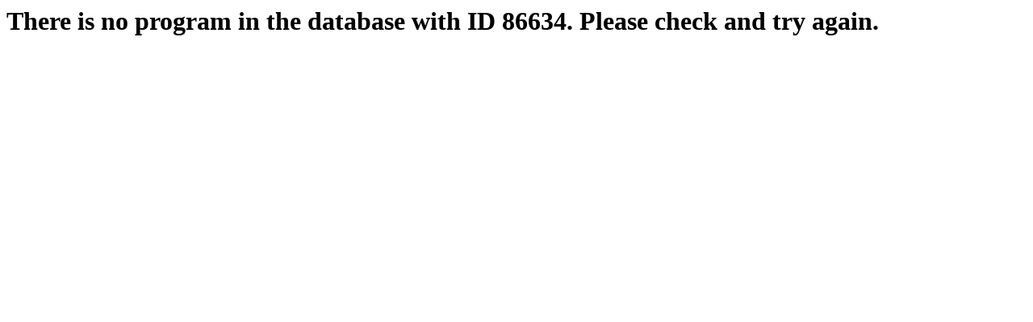

--- FILE ---
content_type: text/html; charset=utf-8
request_url: https://www.radio4all.net/program/86634
body_size: 114
content:
<h1>There is no program in the database with ID 86634.  Please check and try again.</h1>